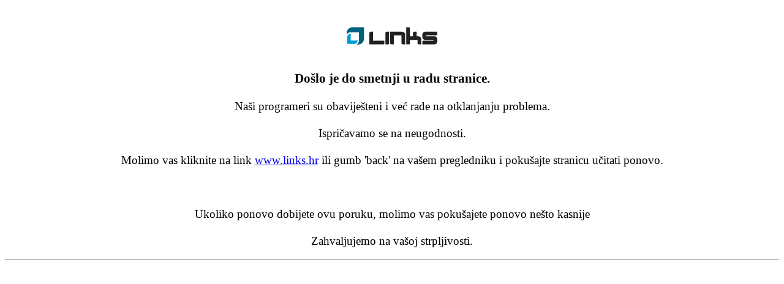

--- FILE ---
content_type: text/html
request_url: https://www.links.hr/errorpage.htm?aspxerrorpath=/elektricna-cetkica-za-zube-bettertoothbrush-943288-crna-050700137
body_size: 595
content:
<!DOCTYPE html>
<html>
<head>
    <title>Error</title>
</head>
<body>

    <!-- Google Tag Manager -->
    <script>
        (function (w, d, s, l, i) {
            w[l] = w[l] || []; w[l].push({
                'gtm.start':
                    new Date().getTime(), event: 'gtm.js'
            }); var f = d.getElementsByTagName(s)[0],
                j = d.createElement(s), dl = l != 'dataLayer' ? '&l=' + l : ''; j.async = true; j.src =
                    'https://www.googletagmanager.com/gtm.js?id=' + i + dl; f.parentNode.insertBefore(j, f);
        })(window, document, 'script', 'dataLayer', 'GTM-KJ9378Z');
    </script>
    <!-- End Google Tag Manager -->

    <div align="center">


        <br /><br />
        <a href="/"><img src="/images/links-logo.svg" style="border:none;" alt="Links" /></a>


        <br />
        <br />
        <p style="font-size: 16pt; font-weight: bold;">
            Do�lo je do smetnji u radu stranice.
        </p>
        <p style="font-size: 14pt;">
            Na�i programeri su obavije�teni i ve� rade na otklanjanju problema.<br />
            <br />
            Ispri�avamo se na neugodnosti.<br />
            <br />
            Molimo vas kliknite na link <a href="/">www.links.hr</a> ili gumb 'back' na va�em pregledniku i poku�ajte stranicu u�itati ponovo.
            <br />
            <br />
            <br />
            <br />
            Ukoliko ponovo dobijete ovu poruku, molimo vas poku�ajete ponovo ne�to kasnije
            <br />
            <br />
            Zahvaljujemo na va�oj strpljivosti.
        </p>

    </div>

    <hr>



</body>
</html>


--- FILE ---
content_type: image/svg+xml
request_url: https://www.links.hr/images/links-logo.svg
body_size: 2790
content:
<svg width="148" height="29" viewBox="0 0 148 29" fill="none" xmlns="http://www.w3.org/2000/svg">
<g id="links-logo 1">
<g id="Group 1">
<path id="Vector" d="M15.9839 28.6978H18.8102C21.4261 28.6978 23.6468 27.7825 25.4779 25.9557C27.3082 24.1304 28.2196 21.9104 28.2196 19.2986V0.500977H9.4055C6.79502 0.500977 4.57272 1.41323 2.74547 3.23774C0.914393 5.06682 0 7.28687 0 9.89865V12.7604C0.330981 12.0333 0.799997 11.3665 1.40781 10.7591C2.7386 9.42995 4.35766 8.76462 6.25813 8.76462H19.9588V22.4545C19.9588 24.3568 19.2945 25.974 17.963 27.3031C17.3612 27.9037 16.7008 28.3686 15.9839 28.6978Z" fill="#00627D"/>
<path id="Vector_2" d="M7.90372 11.1101H6.5653C5.02327 11.1101 3.71231 11.6489 2.63166 12.7281C1.55026 13.8072 1.00879 15.1188 1.00879 16.6629V27.7677L6.5653 27.7692H12.1233C13.6692 27.7692 14.9809 27.2297 16.0608 26.1482C17.1399 25.0691 17.6799 23.7582 17.6799 22.2164V20.8614C17.6189 20.9308 17.554 20.9993 17.4862 21.0679C16.7006 21.8552 15.7443 22.2485 14.6187 22.2485H10.5722L6.52565 22.2462V14.1601C6.52565 13.0337 6.91916 12.0795 7.70696 11.2945C7.77178 11.2298 7.83737 11.1688 7.90372 11.1101Z" fill="#009BD0"/>
</g>
<path id="Union" fill-rule="evenodd" clip-rule="evenodd" d="M121.687 26.553L121.687 28.5566H117.675C117.119 28.5566 116.646 28.3638 116.254 27.9728C115.865 27.5826 115.669 27.1093 115.669 26.553V21.209H103.303V26.4974C103.303 27.7602 102.804 28.5566 101.298 28.5566H99.2928L97.2871 28.5597V2.50437L97.2893 0.5H101.298C101.855 0.5 102.329 0.695102 102.719 1.08378C103.109 1.47399 103.303 1.94726 103.303 2.50437V15.1967H108.316V9.85195C108.316 9.29636 108.511 8.82233 108.902 8.43288C109.292 8.04344 109.766 7.8491 110.323 7.8491H114.338L114.333 9.85195V15.1967H116.84C118.177 15.1967 119.319 15.67 120.266 16.6165C121.213 17.5623 121.687 18.7039 121.687 20.0399V26.553ZM147.876 23.7141C147.876 25.0493 147.403 26.191 146.455 27.1375C145.508 28.0848 144.366 28.5574 143.03 28.5574H125.482L123.476 28.5581V24.5486C123.476 23.9923 123.671 23.519 124.061 23.1296C124.452 22.7394 124.925 22.545 125.482 22.545H141.86V21.209H128.322C126.986 21.209 125.844 20.735 124.897 19.7892C123.95 18.8426 123.476 17.701 123.476 16.3658V12.6908C123.476 11.3556 123.95 10.214 124.897 9.26817C125.844 8.32085 126.986 7.8491 128.322 7.8491H147.872L147.876 9.85195V11.8563C147.876 12.4127 147.681 12.8859 147.291 13.2761C146.901 13.6656 146.428 13.8607 145.871 13.8607H129.493V15.1967H143.03C144.366 15.1967 145.508 15.67 146.455 16.6157C147.403 17.5631 147.876 18.7039 147.876 20.0399V23.7141ZM93.4929 28.5566L95.4971 28.5597V12.6916C95.4971 11.3548 95.0235 10.214 94.0771 9.2674C93.1306 8.32238 91.9882 7.84834 90.6506 7.84834L71.0823 7.84453L71.0983 26.5538C71.0983 27.1101 71.2935 27.5834 71.6832 27.9728C72.0737 28.3623 72.5473 28.5566 73.104 28.5566H75.1097L77.1147 28.5536V13.8607H89.4815V26.5538C89.4815 27.1101 89.6767 27.5834 90.0656 27.9728C90.4561 28.3623 90.9289 28.5566 91.4857 28.5566H93.4929ZM69.3092 26.553C69.3092 27.1093 69.114 27.5826 68.7243 27.9728C68.3338 28.3638 67.8602 28.5566 67.3035 28.5566H63.2928V9.85195C63.2928 9.29636 63.4888 8.82233 63.8785 8.43289C64.2682 8.04344 64.7411 7.8491 65.2986 7.8491H69.3123L69.3092 9.85195V26.553ZM60.9186 27.9728C61.3083 27.5826 61.5028 27.1093 61.5028 26.553V22.5443H43.1196V9.85195L43.1204 7.8491H39.109C38.5515 7.8491 38.0786 8.04344 37.6889 8.43289C37.2985 8.82233 37.104 9.29636 37.104 9.85195V28.5566H59.4978C60.0546 28.5566 60.5274 28.3638 60.9186 27.9728Z" fill="#23211F"/>
</g>
</svg>


--- FILE ---
content_type: application/javascript; charset=utf-8
request_url: https://s-eu-1.pushpushgo.com/js/61012cd804b7f5abc12634fc.js
body_size: 12909
content:
window.__cdnJSPath = function() { return "https://s-eu-1.pushpushgo.com/scripts/68ff2d90a2242cd6d5aa162d/"};var ppg;(()=>{"use strict";var e,t,s={536:(e,t,s)=>{function n(){return"serviceWorker"in navigator&&"PushManager"in window&&"Notification"in window&&"fetch"in window&&ServiceWorkerRegistration.prototype.hasOwnProperty("showNotification")&&PushSubscription.prototype.hasOwnProperty("getKey")}var i;function o(){return n()?i.VAPID:i.NO_SUPPORT}s.d(t,{Dm:()=>i,Hj:()=>n,uo:()=>o}),function(e){e.VAPID="VAPID",e.NO_SUPPORT="NO_SUPPORT"}(i||(i={}))}},n={};function i(e){var t=n[e];if(void 0!==t)return t.exports;var o=n[e]={id:e,exports:{}};return s[e].call(o.exports,o,o.exports,i),o.exports}i.m=s,i.amdO={},i.n=e=>{var t=e&&e.__esModule?()=>e.default:()=>e;return i.d(t,{a:t}),t},i.d=(e,t)=>{for(var s in t)i.o(t,s)&&!i.o(e,s)&&Object.defineProperty(e,s,{enumerable:!0,get:t[s]})},i.f={},i.e=e=>Promise.all(Object.keys(i.f).reduce(((t,s)=>(i.f[s](e,t),t)),[])),i.u=e=>({115:"ppg-system-onsite",165:"ppg-system-ua-parser",166:"ppg-system-toggle",202:"ppg-system-form-views",327:"ppg-system-form",382:"ppg-system-onsite-views",413:"ppg-system-fab-views",506:"ppg-system-fab",582:"ppg-system-conde",589:"ppg-system-geolocation",594:"ppg-system-broadcast",636:"ppg-system-popup-views",637:"ppg-system-popup",728:"ppg-system",736:"ppg-system-debugger",756:"ppg-system-statistics",785:"ppg-system-push",817:"ppg-system-beacon",825:"ppg-system-topics",855:"ppg-system-maquette",913:"ppg-system-debugger-views"}[e]+".js"),i.g=function(){if("object"==typeof globalThis)return globalThis;try{return this||new Function("return this")()}catch(e){if("object"==typeof window)return window}}(),i.o=(e,t)=>Object.prototype.hasOwnProperty.call(e,t),e={},t="ppg:",i.l=(s,n,o,a)=>{if(e[s])e[s].push(n);else{var r,c;if(void 0!==o)for(var p=document.getElementsByTagName("script"),l=0;l<p.length;l++){var u=p[l];if(u.getAttribute("src")==s||u.getAttribute("data-webpack")==t+o){r=u;break}}r||(c=!0,(r=document.createElement("script")).charset="utf-8",r.timeout=120,i.nc&&r.setAttribute("nonce",i.nc),r.setAttribute("data-webpack",t+o),r.src=s),e[s]=[n];var d=(t,n)=>{r.onerror=r.onload=null,clearTimeout(g);var i=e[s];if(delete e[s],r.parentNode&&r.parentNode.removeChild(r),i&&i.forEach((e=>e(n))),t)return t(n)},g=setTimeout(d.bind(null,void 0,{type:"timeout",target:r}),12e4);r.onerror=d.bind(null,r.onerror),r.onload=d.bind(null,r.onload),c&&document.head.appendChild(r)}},i.r=e=>{"undefined"!=typeof Symbol&&Symbol.toStringTag&&Object.defineProperty(e,Symbol.toStringTag,{value:"Module"}),Object.defineProperty(e,"__esModule",{value:!0})},(()=>{var e;i.g.importScripts&&(e=i.g.location+"");var t=i.g.document;if(!e&&t&&(t.currentScript&&"SCRIPT"===t.currentScript.tagName.toUpperCase()&&(e=t.currentScript.src),!e)){var s=t.getElementsByTagName("script");if(s.length)for(var n=s.length-1;n>-1&&(!e||!/^http(s?):/.test(e));)e=s[n--].src}if(!e)throw new Error("Automatic publicPath is not supported in this browser");e=e.replace(/^blob:/,"").replace(/#.*$/,"").replace(/\?.*$/,"").replace(/\/[^\/]+$/,"/"),i.p=e})(),void 0!==i&&Object.defineProperty(i,"p",{get:function(){try{if("function"!=typeof __cdnJSPath)throw new Error("WebpackRequireFrom: '__cdnJSPath' is not a function or not available at runtime. See https://github.com/agoldis/webpack-require-from#troubleshooting");return __cdnJSPath()}catch(e){return console.error(e),"auto"}},set:function(e){console.warn("WebpackRequireFrom: something is trying to override webpack public path. Ignoring the new value"+e+".")}}),(()=>{var e={268:0};i.f.j=(t,s)=>{var n=i.o(e,t)?e[t]:void 0;if(0!==n)if(n)s.push(n[2]);else{var o=new Promise(((s,i)=>n=e[t]=[s,i]));s.push(n[2]=o);var a=i.p+i.u(t),r=new Error;i.l(a,(s=>{if(i.o(e,t)&&(0!==(n=e[t])&&(e[t]=void 0),n)){var o=s&&("load"===s.type?"missing":s.type),a=s&&s.target&&s.target.src;r.message="Loading chunk "+t+" failed.\n("+o+": "+a+")",r.name="ChunkLoadError",r.type=o,r.request=a,n[1](r)}}),"chunk-"+t,t)}};var t=(t,s)=>{var n,o,[a,r,c]=s,p=0;if(a.some((t=>0!==e[t]))){for(n in r)i.o(r,n)&&(i.m[n]=r[n]);if(c)c(i)}for(t&&t(s);p<a.length;p++)o=a[p],i.o(e,o)&&e[o]&&e[o][0](),e[o]=0},s=self.webpackChunkppg=self.webpackChunkppg||[];s.forEach(t.bind(null,0)),s.push=t.bind(null,s.push.bind(s))})(),i.nc=void 0;var o={};function a(e,t){return{async register(s){t.logger.debug("[statistics] register event",s),await e.update((e=>(e.add({event:s.event,dimension:s.dimension||null,ts:s.ts||Date.now()}),e)))}}}i.r(o),i.d(o,{run:()=>l});var r=i(536);function c(e,t,s){const[n,i]=e;return{rebindAction:n,triggerRebindAction:i,async controller(e,n,i,o){const[a,r]=o,c=new Set(n.getValue());return s.watch((async()=>{c.clear();const e=n.getValue()||new Set;for(const t of e)c.add(t);r()}),[i]),{atoms:[a],options:t,isActive:e=>c.has(e),async toggle(e){return!this.isActive(e)?c.add(e):c.delete(e),r()},async save(){for(const s of t.topics)await n.update((e=>(e.delete(s.value),e))),await e.deleteLabel(s.value,"topics");for(const t of c)await n.update((e=>(e.add(t),e))),await e.addLabel(t,"topics")}}}}}async function p(e){const[t,s]=await e.signal(),[n,i]=await e.signal();return{customQueueIds:await e.temporary("onsite_custom_queue_ids",[]),show:t,showTrigger:s,hide:n,hideTrigger:i}}async function l(e){try{if(!function(){const e="indexedDB"in window,t=e&&"databases"in window.indexedDB,s="function"==typeof structuredClone,n="undefined"!=typeof URLSearchParams;return e&&s&&t&&n&&Promise&&Proxy&&"assign"in Object&&"NaN"in Number}())return void console.warn("[ppg] not supported");if(window.isPpgLoaded)return void console.warn("[ppg] already loaded");window.ppg.events.project=e.projectId,window.ppg.events.version=e.version,window.isPpgLoaded=!0;const s=await indexedDB.databases().then((e=>e.map((e=>e.name)))).catch((e=>console.warn("[ppg] failed to fetch dbObjects",e))),n=await i.e(728).then((async e=>i(339)).bind(null,i)).catch(i.oe).catch((e=>console.warn("[ppg] require.ensure problems",e)));return n?n.initialize((async e=>{var t,n;e.expose.fn("ppg.debug",(()=>e.logger.enable()));const o={clock:await e.temporary("system_clock",Date.now()),subscriberId:await e.persistent("subscriberId",""),workerMsg:await e.persistent("worker_messages",[]),inbox:await e.persistent("inbox_messages",new Map),webPushPermission:await e.temporary("web_push_permission",null===(t=window.Notification)||void 0===t?void 0:t.permission),subscription:await e.persistent("web_push_subscription",null),topics:await e.persistent("topics",new Set),beacons:await e.session("beacons",new Set),labelsToAdd:await e.temporary("labels_to_add",new Set),labelsToDelete:await e.temporary("labels_to_delete",new Set),stats:await e.session("stats_events",new Set),testMode:await e.session("test_mode",-1!==location.href.indexOf("ppg_test_mode=on")),geoLocation:await e.session("geo_location"),fields:await e.persistent("fields",{}),unsubscribedByUser:await e.persistent("unsubscribed_by_user",!1)};setInterval((()=>o.clock.set(Date.now())),1e3);const l={system:e,global:o,services:{beacon:(v=o,_=e.options,{send:async e=>navigator.sendBeacon(`${_.apiURL}/beacon`,JSON.stringify(e)),async append(e){await v.beacons.update((t=>(t.add(e),t)))}}),fields:(y=o.fields,{async setField(e,t){await y.update((async s=>(s[e]=t,s)),{})},async getField(e){var t;const s=await y.get();return s&&null!==(t=s[e])&&void 0!==t?t:null},async getFields(){const e=await y.get();return null!=e?e:{}}}),inbox:(b=o.workerMsg,w=o.inbox,h=e.options.inbox.removeAfter,f=e.options.inbox.campaignsLimit,m=e.options.inbox.campaignsLimitValue,{markAllAsRead:async()=>w.update((e=>{for(const[t,s]of e.entries())s.read=!0,e.set(t,s);return e}),new Map),markAsRead:async e=>w.update((t=>{const s=t.get(e);return s&&(s.read=!0),t}),new Map),async removeOldOnes(){await w.update((e=>{for(const[t,s]of e.entries())Date.now()-s.ts>36e5*h&&e.delete(t);return e}),new Map)},async removeExpired(){await w.update((e=>{for(const[t,s]of e.entries()){const n=Date.now(),i=s.from?new Date(s.from).getTime():null,o=s.to?new Date(s.to).getTime():null;null===i&&null===o||(null!==i&&isNaN(i)||null!==o&&isNaN(o)||(null!==i&&n<i||null!==o&&n>o)&&e.delete(t))}return e}),new Map)},async removeNotExisting(e){await w.update((t=>{for(const[s,n]of t.entries())"push"!==n.kind&&(e.find((e=>e===n.id))||t.delete(s));return t}),new Map)},async migrateFromWorker(){const e=await b.refresh();if(e&&e.length){for(const t of e)await this.append(t);await b.set([])}},async append(e){await w.update((t=>{if(t.set(e.id,e),f&&m>0)for(;t.size>m;){const e=t.keys().next().value;t.delete(e)}return t}),new Map)}}),labels:u(o.labelsToAdd,o.labelsToDelete),topics:c(await e.signal(),e.options.topics,e),stats:a(o.stats,e),push:(d=await e.signal(),g=await e.signal(),{register:d[0],registerTrigger:d[1],unsubscribe:g[0],unsubscribeTrigger:g[1]}),onsite:await p(e)}};var d,g,b,w,h,f,m,y,v,_;e.expose.fn("ppg.on",((t,s)=>{e.expose.observable.push([t,s])})),e.expose.fn("ppg.getSubscriberId",(()=>o.subscriberId.getValue()||null)),e.expose.fn("ppg.trigger",(t=>{if("syncId"===t)return o.subscriberId.notify().catch((t=>e.logger.debug(t)))})),e.expose.fn("ppg.syncId",(()=>o.subscriberId.notify().catch((t=>e.logger.debug(t))))),e.watch((async()=>{const t=await o.subscriberId.get();t&&e.expose.observable.notify("syncId",t)}),[o.subscriberId]),e.watch((async()=>{const t=await o.subscription.get();t&&e.expose.observable.notify("syncSubscription",t)}),[o.subscription]),e.watch((async()=>{const t=await o.webPushPermission.get();t&&e.expose.observable.notify("syncPermission",t)}),[o.webPushPermission]),(e.options.statistics.enabled||e.options.statistics.ga.enabled||e.options.statistics.dl.enabled)&&await i.e(756).then((async e=>i(452).run(l)).bind(null,i)).catch(i.oe).catch((e=>console.warn("[ppg] require.ensure problems",e))),o.testMode.getValue()&&await i.e(736).then((async e=>i(760).run(l)).bind(null,i)).catch(i.oe).catch((e=>console.warn("[ppg] require.ensure problems",e))),e.options.fab.enabled&&await i.e(506).then((async e=>i(709).run(l)).bind(null,i)).catch(i.oe).catch((e=>console.warn("[ppg] require.ensure problems",e))),e.options.topics.enabled&&await i.e(825).then((async e=>i(75).run(l)).bind(null,i)).catch(i.oe).catch((e=>console.warn("[ppg] require.ensure problems",e))),e.options.onsite.enabled&&await i.e(115).then((async e=>i(895).run(l)).bind(null,i)).catch(i.oe).catch((e=>console.warn("[ppg] require.ensure problems",e))),(null===(n=e.options.popup)||void 0===n?void 0:n.enabled)&&await i.e(637).then((async e=>i(129).run(l)).bind(null,i)).catch(i.oe).catch((e=>console.warn("[ppg] require.ensure problems",e))),e.options.webPush.enabled&&(0,r.Hj)()&&(e.options.webPush.toggle&&await i.e(166).then((e=>i(563).run(l)).bind(null,i)).catch(i.oe).catch((e=>console.warn("[ppg] require.ensure problems",e))),e.options.webPush.form&&await i.e(327).then((e=>i(543).run(l)).bind(null,i)).catch(i.oe).catch((e=>console.warn("[ppg] require.ensure problems",e))),(e.options.geoLocation||e.options.reverseGeolocation&&e.options.reverseGeolocationEndpoint)&&await i.e(589).then((e=>i(327).run(l)).bind(null,i)).catch(i.oe).catch((e=>console.warn("[ppg] require.ensure problems",e))),e.options.beacon.enabled&&await i.e(817).then((e=>i(728).run(l)).bind(null,i)).catch(i.oe).catch((e=>console.warn("[ppg] require.ensure problems",e))),await i.e(785).then((e=>i(40).run(l)).bind(null,i)).catch(i.oe).catch((e=>console.warn("[ppg] require.ensure problems",e)))),e.options.sdk.enabled&&(e.options.webPush.enabled||await i.e(785).then((e=>i(40).run(l)).bind(null,i)).catch(i.oe),e.expose.const("ppg.client",function(e){e.system.logger.debug("[sdk] client initialized");class t{constructor(e,t,s){this._subscriberId=e,this._projectId=t,this._sendBeacon=s,this._tags=[],this._tagsToDelete=[],this._fields={}}serialize(){return Object.assign(Object.assign({},this._fields),{subscriberId:this._subscriberId,projectId:this._projectId,tags:this._tags,tagsToDelete:this._tagsToDelete})}async send(){await this._sendBeacon(this.serialize())}appendLabel(e,t,s,n){const i={tag:e,label:null!=t?t:"default",ttl:null!=n?n:0,strategy:null!=s?s:"append"};this._tagsToDelete=this._tagsToDelete.filter((e=>e.tag!==i.tag&&e.label!==i.label));const o=this._tags.findIndex((e=>i.tag&&e.label!==i.label));return o>=0&&this._tags.splice(o,1),this._tags.push(i),this}removeLabel(e,t){const s={tag:e,label:null!=t?t:"default"};this._tags=this._tags.filter((e=>e.tag!==s.tag&&e.label!==s.label));const n=this._tagsToDelete.findIndex((e=>s.tag&&e.label!==s.label));return n>=0&&this._tagsToDelete.splice(n,1),this._tagsToDelete.push(s),this}setCustomId(e){return this._fields.customId=e,this}setField(e,t){return this._fields[e]=t,this}}class s{constructor(e,t,s){this._subscriberId=e,this._unsubscribe=t,this._sendBeacon=s}get id(){return this._subscriberId}beacon(){return new t(this._subscriberId,e.system.options.projectId,(e=>this._sendBeacon(e)))}async send(s){return s(new t(this._subscriberId,e.system.options.projectId,(e=>this._sendBeacon(e)))).send()}unsubscribe(){return this._unsubscribe()}}return{onsite:e.system.options.onsite.enabled?{async show(t){e.system.options.onsite.campaigns.find((e=>e.id===t))?(e.system.logger.debug("[onsite] client: show campaign with id: ",t),await e.services.onsite.customQueueIds.update((e=>(e.push(t),e))),await e.services.onsite.showTrigger()):e.system.logger.debug(`[onsite] client: cannot show campaign with id: ${t} - not found`)},async hide(){e.system.logger.debug("[onsite] client: trigger hide campaign that is currently shown"),await e.services.onsite.hideTrigger()}}:void 0,async register(){const t=await e.global.subscriberId.get();if(t)return new s(t,(()=>e.services.push.unsubscribeTrigger()),(t=>e.services.beacon.send(t)));const n=new Promise(((t,n)=>{let i;i=e.system.watch((async()=>{const n=await e.global.subscriberId.get();if("denied"===await e.global.webPushPermission.get())return i&&i(),console.warn("[ppg/client] response for notification permission: denied"),e.system.logger.debug("[client] response for notification permission: denied"),t(null);"string"==typeof n&&n&&"function"==typeof i&&(i(),t(new s(n,(()=>e.services.push.unsubscribeTrigger()),(t=>e.services.beacon.send(t)))))}),[e.global.subscriberId,e.global.webPushPermission])}));return await e.services.push.registerTrigger(),n}}}(l))),Array.isArray(s)&&s.some((e=>"pushpushgo-idb"===e))&&!s.some((e=>"keyval-store"===e))&&(e.logger.debug('[ppg] trigger register due to "granted" webpush and db is not initialized'),l.services.push.registerTrigger());new URLSearchParams(window.location.search).has("ppg_lid")&&await i.e(594).then((e=>i(718).run(l)).bind(null,i)).catch(i.oe).catch((e=>console.warn("[ppg] require.ensure problems",e)))}),{apiURL:(t=e).apiURL,projectId:t.projectId,version:t.version,topics:t.topics,inbox:t.inbox,fab:t.fab,sdk:t.sdkOptions,beacon:t.beacon,geoLocation:t.geoLocation,reverseGeolocation:t.reverseGeolocation,reverseGeolocationEndpoint:t.reverseGeolocationEndpoint,activatorOptions:t.activatorOptions,subscriberPreferences:t.subscriberPreferencesOptions,servers:t.servers||[],onsite:Object.assign({},t.onSiteOptions),popup:Object.assign({},t.popupOptions),safari:{endpoint:t.activatorOptions.endpoint,projectId:t.activatorOptions.projectId,websitePushId:t.activatorOptions.websitePushId},webPush:Object.assign(Object.assign({},t.webpush),{form:t.subscriptionForm}),statistics:Object.assign(Object.assign({},t.statisticOptions),{ga:t.googleAnalytics,dl:t.dataLayer}),broadcast:Object.assign({},t.broadcastOptions)}):void console.warn("[ppg] cannot initialize system module")}catch(e){console.warn("[ppg] error",e)}var t}function u(e,t){const s=(e,t)=>`${t}:${e}`,n=(e,t,n=e=>s(e.tag,e.label))=>{for(const s of t)if(n(s)===e)return s;return null};return{async getLabels(){const t=await e.get();return t||new Set},async addLabel(i,o="default",a=0,r="append"){const c=s(i,o);await t.update((e=>{const t=n(c,e);return t&&e.delete(t),e})),await e.update((e=>(e.add({tag:i,label:o,ttl:a,strategy:r}),e)))},async deleteLabel(i,o="default"){const a=s(i,o);await e.update((e=>{const t=n(a,e);return t&&e.delete(t),e})),await t.update((e=>n(a,e)?e:e.add({tag:i,label:o})))}}}(ppg=void 0===ppg?{}:ppg).events=o})();;ppg.events.run({"apiURL":"https://api.pushpushgo.com","servers":["static-onsite-3g-a.pushpushgo.com","static-onsite-3g-b.pushpushgo.com","static-onsite-5g-a.pushpushgo.com","static-onsite-5g-b.pushpushgo.com"],"sentry":false,"colorTracking":{"enabled":false,"selector":"img"},"geoLocation":true,"reverseGeolocation":false,"reverseGeolocationEndpoint":"https://api.pushpushgo.com/geo/ip","googleAnalytics":{"enabled":true,"tracker":""},"dataLayer":{"config":{"source":"webpush","provider":"pushpushgo","event":"$event$","template":"$template$"},"enabled":true},"fab":{"enabled":true,"settings":{"badgeColor":"","fabIcon":"","showCountBadge":false,"primaryColor":"#0093c1","openAfterSubscription":false,"openWidgetElement":"BUTTON","position":"LEFT","popupPlacement":"BOTTOM_CENTER","showUnsubscribeButton":true},"content":{"disableButtonText":"Onemogući obavijesti","disabledText":"Budi prvi!  Saznaj novosti, akcije i super ponude na Links.hr","nativeDisabledText":"You have disabled notifications in browser - <a href=\"https://pushpushgo.com/en/toggle-push-notifications\" rel=\"noopener\">enable notifications</a>","enableButtonText":"DA","enabledText":"Obavijesti su omogućene &#x1F60A","title":"LINKS.HR","inboxButtonText":"Inbox","preferencesButtonText":"Preferences","topicsButtonText":"Save preferences","topicsText":"Select topics"},"advanced":{"customCss":".ppg__fab-circle {   left: 50px; }"}},"webpush":{"delay":0,"enabled":true,"strategy":"native","resubscribeTime":0,"popupRules":[],"doubleOptInDescription":"Click allow to confirm your subscription.","doubleOptInUrl":"https://www-www-links-hr.pushpushgo.com/61012cd804b7f5abc12634fc/","toggle":"#ppg-switch"},"beacon":{"enabled":true,"strategy":"default","selectors":[{"_id":"6135ebcf2849df5e830cdeaf","tagLabel":null,"group":"","bindAll":false,"project":"61012cd804b7f5abc12634fc","event":"view","selector":"div.articleNum > span > span > span","attribute":"","name":"number_of_products_in_cart","prettyName":"Number of products in cart","settingsType":"getNumber","type":"number","reducer":"last","createdAt":"2021-09-06T10:22:07.808Z","updatedAt":"2021-09-06T10:22:07.808Z","deletedAt":null,"labelKey":"default","labelStrategy":"append"},{"_id":"61373d49577d877d1a16f732","tagLabel":null,"group":"","bindAll":false,"project":"61012cd804b7f5abc12634fc","event":"view","selector":"div.col-4 > span.value","attribute":"","name":"xml_product_id","prettyName":"XML product id","settingsType":"getText","type":"string","reducer":"last","createdAt":"2021-09-07T10:22:01.716Z","updatedAt":"2021-09-07T10:22:01.716Z","deletedAt":null,"labelKey":"default","labelStrategy":"append"},{"_id":"6135d52c932f58b71c58e8d5","tagLabel":null,"group":"","bindAll":false,"project":"61012cd804b7f5abc12634fc","event":"view","selector":"meta[property='og:url']","attribute":"content","name":"last_link","prettyName":"Last link","settingsType":"custom","type":"string","reducer":"last","createdAt":"2021-09-06T08:45:32.836Z","updatedAt":"2021-09-06T08:45:32.836Z","deletedAt":null,"labelKey":"default","labelStrategy":"append"},{"_id":"61671c520093036f0cb8d85e","tagLabel":null,"group":"","bindAll":false,"project":"61012cd804b7f5abc12634fc","event":"view","selector":"#topcartlink .cart-qty","attribute":"","name":"num_of_product_in_cart","prettyName":"Num_of_product_in_cart","settingsType":"getText","type":"string","reducer":"last","createdAt":"2021-10-13T17:50:10.095Z","updatedAt":"2021-10-13T17:50:10.095Z","deletedAt":null,"labelKey":"default","labelStrategy":"append"},{"_id":"62fcd18ef52006d320dcffb9","deletedAt":null,"event":"view","selector":"div.totals-value","attribute":"","name":"vrijednost_kosarice","prettyName":"Vrijednost Kosarice","settingsType":"getText","tagLabel":null,"group":"","type":"string","reducer":"last","bindAll":false,"project":"61012cd804b7f5abc12634fc","createdAt":"2022-08-17T11:31:26.499Z","updatedAt":"2022-08-17T11:31:26.499Z","labelStrategy":"append"},{"_id":"645e333c25ed416b6f4a1a18","deletedAt":null,"event":"view","selector":"window.dataLayer[2][\"event\"]","attribute":"","name":"product_view","prettyName":"Product_view","settingsType":"getJS","tagLabel":null,"group":"","type":"string","reducer":"last","bindAll":false,"project":"61012cd804b7f5abc12634fc","createdAt":"2023-05-12T12:38:20.276Z","updatedAt":"2024-06-21T08:29:33.568Z","labelStrategy":"append"},{"_id":"64ae8b8552a4fd29384a401d","deletedAt":null,"event":"view","selector":"#ppg-custom-id","attribute":"data-id","name":"customId","prettyName":"Custom Id","settingsType":"custom_id_from_selector","tagLabel":null,"group":"","type":"string","reducer":"last","bindAll":false,"project":"61012cd804b7f5abc12634fc","createdAt":"2023-07-12T11:16:21.097Z","updatedAt":"2023-07-12T11:16:21.097Z"},{"_id":"66753fe8f66fa2fa560dd045","event":"view","selector":"window.dataLayer[1][\"ecommerce\"][\"detail\"][\"products\"][\"0\"][\"brand\"]","attribute":"","name":"brand_from_dl","prettyName":"brand from dl","settingsType":"getJS","group":"","type":"string","reducer":"last","bindAll":false,"project":"61012cd804b7f5abc12634fc","createdAt":"2024-06-21T08:55:04.795Z","updatedAt":"2024-06-21T08:55:04.795Z","deletedAt":null},{"_id":"66753ffe41b16293683916db","event":"view","selector":"window.dataLayer[1][\"ecommerce\"][\"detail\"][\"products\"][\"0\"][\"category\"]","attribute":"","name":"category_from_dl","prettyName":"category from dl","settingsType":"getJS","group":"","type":"string","reducer":"last","bindAll":false,"project":"61012cd804b7f5abc12634fc","createdAt":"2024-06-21T08:55:26.397Z","updatedAt":"2024-06-21T08:55:26.397Z","deletedAt":null},{"_id":"677f999eb9ea14d30c97f526","event":"view","selector":"#ppg-custom-id","attribute":"data-id","name":"customId","prettyName":"Custom Id","settingsType":"","type":"string","reducer":"last","bindAll":false,"createdAt":"2025-01-09T09:40:46.316Z","updatedAt":"2025-01-09T09:40:46.316Z","deletedAt":null},{"_id":"677f999eb9ea14d30c97f527","event":"view","selector":"#ppg-tags","attribute":"data-tags","name":"tags","prettyName":"Tags to add","settingsType":"","type":"string","reducer":"uniq","bindAll":false,"createdAt":"2025-01-09T09:40:46.316Z","updatedAt":"2025-01-09T09:40:46.316Z","deletedAt":null},{"_id":"677f999eb9ea14d30c97f528","event":"view","selector":"","attribute":"","name":"tagsToDelete","prettyName":"Tags to delete","settingsType":"","type":"string","reducer":"uniq","bindAll":false,"createdAt":"2025-01-09T09:40:46.316Z","updatedAt":"2025-01-09T09:40:46.316Z","deletedAt":null},{"_id":"677f999eb9ea14d30c97f529","event":"view","selector":"","attribute":"","name":"geoLocation","prettyName":"Geo Location","settingsType":"","type":"string","reducer":"last","bindAll":false,"createdAt":"2025-01-09T09:40:46.316Z","updatedAt":"2025-01-09T09:40:46.316Z","deletedAt":null},{"_id":"677f999eb9ea14d30c97f52a","event":"view","selector":"","attribute":"","name":"tz","prettyName":"Timezone","settingsType":"","type":"string","reducer":"last","bindAll":false,"createdAt":"2025-01-09T09:40:46.316Z","updatedAt":"2025-01-09T09:40:46.316Z","deletedAt":null},{"_id":"677f999eb9ea14d30c97f52c","event":"view","selector":"","attribute":"","name":"url","prettyName":"Visited URLs","settingsType":"","type":"string","reducer":"uniq","bindAll":false,"createdAt":"2025-01-09T09:40:46.317Z","updatedAt":"2025-01-09T09:40:46.317Z","deletedAt":null},{"_id":"677f999eb9ea14d30c97f52d","event":"view","selector":"","attribute":"","name":"referrer","prettyName":"Referrer URL","settingsType":"","type":"string","reducer":"first","bindAll":false,"createdAt":"2025-01-09T09:40:46.318Z","updatedAt":"2025-01-09T09:40:46.318Z","deletedAt":null},{"_id":"677f999eb9ea14d30c97f52e","event":"view","selector":"","attribute":"","name":"origin","prettyName":"Origin URL","settingsType":"","type":"string","reducer":"first","bindAll":false,"createdAt":"2025-01-09T09:40:46.318Z","updatedAt":"2025-01-09T09:40:46.318Z","deletedAt":null},{"_id":"677f999eb9ea14d30c97f52f","event":"view","selector":"","attribute":"","name":"pageVisitTime","prettyName":"Page visit time (s)","settingsType":"","type":"number","reducer":"sum","bindAll":false,"createdAt":"2025-01-09T09:40:46.318Z","updatedAt":"2025-01-09T09:40:46.318Z","deletedAt":null},{"_id":"677f999eb9ea14d30c97f530","event":"view","selector":"","attribute":"","name":"lastVisitDate","prettyName":"Last visit date","settingsType":"","type":"date","reducer":"last","bindAll":false,"createdAt":"2025-01-09T09:40:46.318Z","updatedAt":"2025-01-09T09:40:46.318Z","deletedAt":null}]},"activatorOptions":{"projectId":"61012cd804b7f5abc12634fc","endpoint":"https://api.pushpushgo.com","publicKey":"BPiKnHteJ5_UUHNRUhppthy_6lZmxi8n7wR__7yL-OF-MtLrXPmn7jbV5al5-EGstJOvAjN1u1_EUZsL0f2cEr8","strategy":"native","swPath":"/sw.js","swScope":"/"},"subscriptionForm":{"styles":".HXhBb8 {width: 18px;height: 18px;display: inline-block;font-size: 18px;margin-right: 10px;margin-left: auto;}.aac8wf {text-align: left;vertical-align: top;font-size: 13px;margin-top: 5px;}.LisRvc {font-size: 13px;text-align: left;line-height: 1.5;margin: 5px 0;}.wCsCNb {background: #f9f9f9;border: 1px solid #A8A8A8;border-bottom-color: #A8A8A8;border-bottom: 1px solid #A8A8A8;height: 30px;line-height: 30px;padding: 0 20px;display: inline-block;text-decoration: none;border-radius: 2px;background-image: none;color: #2d2d2d;cursor: pointer;margin-left: 5px;margin-bottom: 3px;font-weight: 400;font-size: 13px;-webkit-transition: none;-o-transition: none;transition: none;overflow: visible;font-stretch: normal;font-style: normal;letter-spacing: normal;position: relative;vertical-align: baseline;-webkit-box-shadow: inset 0px -7px 18px -7px rgba(0, 0, 0, 0.19);box-shadow: inset 0px -7px 18px -7px rgba(0, 0, 0, 0.19);}.wCsCNb:link, .wCsCNb:visited, .wCsCNb:active, .wCsCNb:hover {color: #2d2d2d;text-decoration: none;}.wCsCNb::after, .wCsCNb::before {content: none;}.F631AQ {background: #f9f9f9;border: 1px solid #A8A8A8;border-bottom-color: #A8A8A8;border-bottom: 1px solid #A8A8A8;height: 30px;line-height: 30px;padding: 0 20px;display: inline-block;border-radius: 2px;text-decoration: none;background-image: none;color: #2d2d2d;cursor: pointer;margin-left: 5px;margin-bottom: 3px;font-weight: 400;font-size: 13px;-webkit-transition: none;-o-transition: none;transition: none;overflow: visible;font-stretch: normal;font-style: normal;letter-spacing: normal;position: relative;vertical-align: baseline;-webkit-box-shadow: inset 0px -7px 18px -7px rgba(0, 0, 0, 0.19);box-shadow: inset 0px -7px 18px -7px rgba(0, 0, 0, 0.19);}.F631AQ:link, .F631AQ:visited, .F631AQ:active, .F631AQ:hover {color: #2d2d2d;text-decoration: none;}.F631AQ::after, .F631AQ::before {content: none;}.PdrEdN {text-align: right;margin-bottom: 5px;}.zIpKMw {color: #70787f;text-decoration: none;display: inline;font-size: 10px;font-weight: 400;-webkit-transition: none;-o-transition: none;transition: none;vertical-align: baseline;letter-spacing: normal;position: relative;font-stretch: normal;font-style: normal;line-height: 1.2;border-bottom-color: transparent;border-bottom: none;}.zIpKMw:link, .zIpKMw:visited, .zIpKMw:active {color: #70787f;text-decoration: none;}.zIpKMw::after, .zIpKMw::before {content: none;}@media (max-width: 480px) {.zIpKMw {bottom: 3px;font-size: 9px;}}.gtYxbW {position: absolute;bottom: 3px;font-size: 10px;}@media (max-width: 480px) {.gtYxbW {font-size: 9px;}}.vKP83D {background: #dedede;border-radius: 3px;border: 1px solid #bababa;padding: 15px;-webkit-box-sizing: border-box;box-sizing: border-box;-webkit-box-shadow: 0px 4px 4px -2px rgba(0, 0, 0, 0.3);box-shadow: 0px 4px 4px -2px rgba(0, 0, 0, 0.3);min-width: 350px;max-width: 350px;direction: ltr;margin-right: 10px;position: fixed;z-index: 2000000;top: 10px;line-height: 1.2;font-family: Helvetica;font-size: 13px;color: #2d2d2d;left: 83px;}.vKP83D:before {content: \"\";position: absolute;width: 10px;height: 10px;-webkit-transform: rotate(45deg);-ms-transform: rotate(45deg);transform: rotate(45deg);background: #bababa;top: -6px;left: 10px;}.vKP83D:after {margin-top: 2px;background: #dedede;content: \"\";position: absolute;width: 10px;height: 10px;-webkit-transform: rotate(45deg);-ms-transform: rotate(45deg);transform: rotate(45deg);top: -6px;left: 10px;}@media (max-width: 480px) {.vKP83D {min-width: 0px;width: calc(100% - 10px);left: 0px;-webkit-box-sizing: border-box;box-sizing: border-box;padding: 15px 10px;margin-right: 5px;margin-left: 5px;}}","template":"[{\"type\":\"div\",\"id\":\"form\",\"styles\":{\"background\":\"#dedede\",\"borderRadius\":\"3px\",\"border\":\"1px solid #bababa\",\"padding\":\"15px\",\"boxSizing\":\"border-box\",\"boxShadow\":\"0px 4px 4px -2px rgba(0, 0, 0, 0.3)\",\"minWidth\":\"350px\",\"maxWidth\":\"350px\",\"direction\":\"ltr\",\"marginRight\":\"10px\",\"position\":\"fixed\",\"zIndex\":2000000,\"top\":\"10px\",\"lineHeight\":\"1.2\",\"fontFamily\":\"Helvetica\",\"fontSize\":\"13px\",\"color\":\"#2d2d2d\",\"left\":\"83px\",\"&:before\":{\"content\":\"\\\"\\\"\",\"position\":\"absolute\",\"width\":\"10px\",\"height\":\"10px\",\"transform\":\"rotate(45deg)\",\"background\":\"#bababa\",\"top\":\"-6px\",\"left\":\"10px\"},\"&:after\":{\"marginTop\":\"2px\",\"background\":\"#dedede\",\"content\":\"\\\"\\\"\",\"position\":\"absolute\",\"width\":\"10px\",\"height\":\"10px\",\"transform\":\"rotate(45deg)\",\"top\":\"-6px\",\"left\":\"10px\"},\"@media (max-width: 480px)\":{\"minWidth\":\"0px\",\"width\":\"calc(100% - 10px)\",\"left\":\"0px\",\"boxSizing\":\"border-box\",\"padding\":\"15px 10px\",\"marginRight\":\"5px\",\"marginLeft\":\"5px\"}},\"child\":[{\"type\":\"div\",\"id\":\"content\",\"styles\":{},\"child\":[{\"type\":\"div\",\"id\":\"icon\",\"styles\":{\"width\":\"18px\",\"height\":\"18px\",\"display\":\"inline-block\",\"fontSize\":\"18px\",\"marginRight\":\"10px\",\"marginLeft\":\"auto\",\"@media (max-width: 590px)\":{},\"@media (max-width: 480px)\":{}},\"child\":[{\"type\":\"svg\",\"id\":\"\",\"styles\":{},\"child\":[{\"type\":\"title\",\"id\":\"\",\"styles\":{},\"child\":[],\"text\":\"bell-native\"},{\"type\":\"path\",\"id\":\"\",\"styles\":{},\"child\":[],\"properties\":{\"fill\":\"#000\",\"d\":\"M17.629 8.567c0 0.9-0.729 1.629-1.629 1.629v0c-0.9 0-1.63-0.729-1.63-1.629v-3.716c0-0.9 0.73-1.63 1.63-1.63v0c0.9 0 1.629 0.729 1.629 1.63v3.716z\"}},{\"type\":\"path\",\"id\":\"\",\"styles\":{},\"child\":[],\"properties\":{\"fill\":\"#000\",\"d\":\"M13.129 25.909c0 1.586 1.286 2.871 2.871 2.871s2.872-1.285 2.872-2.871v-0.404h-5.742v0.404z\"}},{\"type\":\"path\",\"id\":\"\",\"styles\":{},\"child\":[],\"properties\":{\"fill\":\"#000\",\"d\":\"M26.246 20.096c0-0.161-0.121-0.292-0.27-0.292-1.423-0.224-3.537-0.582-3.769-4.41-0.603-9.938-5.54-10.107-6.206-10.090-0.668-0.017-5.605 0.152-6.207 10.090-0.232 3.828-2.346 4.187-3.77 4.41-0.148 0-0.269 0.131-0.269 0.292v3.793c0 0.011 0.002 0.024 0.003 0.036l-0.003 0.051h0.014c0.034 0.118 0.134 0.206 0.255 0.206h19.952c0.122 0 0.222-0.087 0.256-0.206h0.014l-0.003-0.051c0.002-0.012 0.003-0.024 0.003-0.036v-3.793z\"}}],\"properties\":{\"version\":\"1.1\",\"xmlns\":\"http://www.w3.org/2000/svg\",\"width\":\"16\",\"height\":\"16\",\"viewBox\":\"0 0 32 32\"}}],\"text\":\"\",\"uuid\":\"HXhBb8\",\"properties\":{}},{\"type\":\"span\",\"id\":\"header\",\"styles\":{\"textAlign\":\"left\",\"verticalAlign\":\"top\",\"fontSize\":\"13px\",\"marginTop\":\"5px\",\"@media (max-width: 480px)\":{}},\"child\":[],\"text\":\"Subscribe for push notifications\",\"uuid\":\"aac8wf\",\"properties\":{}},{\"type\":\"div\",\"id\":\"description\",\"styles\":{\"fontSize\":\"13px\",\"textAlign\":\"left\",\"lineHeight\":\"1.5\",\"margin\":\"5px 0\",\"@media (max-width: 480px)\":{}},\"child\":[],\"text\":\"Allow www.links.hr to send you web push notifications\",\"uuid\":\"LisRvc\",\"properties\":{}},{\"type\":\"div\",\"id\":\"buttons\",\"styles\":{\"textAlign\":\"right\",\"marginBottom\":\"5px\",\"@media (max-width: 480px)\":{}},\"child\":[{\"type\":\"a\",\"id\":\"deny\",\"styles\":{\"background\":\"#f9f9f9\",\"border\":\"1px solid #A8A8A8\",\"borderBottomColor\":\"#A8A8A8\",\"borderBottom\":\"1px solid #A8A8A8\",\"height\":\"30px\",\"lineHeight\":\"30px\",\"padding\":\"0 20px\",\"display\":\"inline-block\",\"textDecoration\":\"none\",\"borderRadius\":\"2px\",\"backgroundImage\":\"none\",\"color\":\"#2d2d2d\",\"cursor\":\"pointer\",\"marginLeft\":\"5px\",\"marginBottom\":\"3px\",\"fontWeight\":400,\"fontSize\":\"13px\",\"transition\":\"none\",\"overflow\":\"visible\",\"fontStretch\":\"normal\",\"fontStyle\":\"normal\",\"letterSpacing\":\"normal\",\"position\":\"relative\",\"verticalAlign\":\"baseline\",\"boxShadow\":\"inset 0px -7px 18px -7px rgba(0, 0, 0, 0.19)\",\"&:link, &:visited, &:active, &:hover\":{\"color\":\"#2d2d2d\",\"textDecoration\":\"none\"},\"&::after, &::before\":{\"content\":\"none\"}},\"child\":[],\"text\":\"Deny\",\"uuid\":\"wCsCNb\",\"properties\":{}},{\"type\":\"a\",\"id\":\"allow\",\"styles\":{\"background\":\"#f9f9f9\",\"border\":\"1px solid #A8A8A8\",\"borderBottomColor\":\"#A8A8A8\",\"borderBottom\":\"1px solid #A8A8A8\",\"height\":\"30px\",\"lineHeight\":\"30px\",\"padding\":\"0 20px\",\"display\":\"inline-block\",\"borderRadius\":\"2px\",\"textDecoration\":\"none\",\"backgroundImage\":\"none\",\"color\":\"#2d2d2d\",\"cursor\":\"pointer\",\"marginLeft\":\"5px\",\"marginBottom\":\"3px\",\"fontWeight\":400,\"fontSize\":\"13px\",\"transition\":\"none\",\"overflow\":\"visible\",\"fontStretch\":\"normal\",\"fontStyle\":\"normal\",\"letterSpacing\":\"normal\",\"position\":\"relative\",\"verticalAlign\":\"baseline\",\"boxShadow\":\"inset 0px -7px 18px -7px rgba(0, 0, 0, 0.19)\",\"&:link, &:visited, &:active, &:hover\":{\"color\":\"#2d2d2d\",\"textDecoration\":\"none\"},\"&::after, &::before\":{\"content\":\"none\"}},\"child\":[],\"text\":\"Allow\",\"uuid\":\"F631AQ\",\"properties\":{}}],\"text\":\"\",\"uuid\":\"PdrEdN\",\"properties\":{}}],\"text\":\"\",\"uuid\":\"JZnqP0\",\"properties\":{}},{\"type\":\"div\",\"id\":\"poweredByPPG\",\"styles\":{\"position\":\"absolute\",\"bottom\":\"3px\",\"fontSize\":\"10px\",\"@media (max-width: 480px)\":{\"fontSize\":\"9px\"}},\"child\":[{\"type\":\"a\",\"id\":\"poweredByPPGText\",\"styles\":{\"color\":\"#70787f\",\"textDecoration\":\"none\",\"display\":\"inline\",\"fontSize\":\"10px\",\"fontWeight\":400,\"transition\":\"none\",\"verticalAlign\":\"baseline\",\"letterSpacing\":\"normal\",\"position\":\"relative\",\"fontStretch\":\"normal\",\"fontStyle\":\"normal\",\"lineHeight\":\"1.2\",\"borderBottomColor\":\"transparent\",\"borderBottom\":\"none\",\"&:link, &:visited, &:active\":{\"color\":\"#70787f\",\"textDecoration\":\"none\"},\"&::after, &::before\":{\"content\":\"none\"},\"@media (max-width: 480px)\":{\"bottom\":\"3px\",\"fontSize\":\"9px\"}},\"child\":[],\"text\":\"Powered by PushPushGo\",\"properties\":{\"href\":\"https://pushpushgo.com/en/?utm_medium=form&utm_source=https://n.porannakawka.com/&utm_campaign=referal\",\"target\":\"_blank\"},\"uuid\":\"zIpKMw\"}],\"text\":\"\",\"uuid\":\"gtYxbW\",\"properties\":{}}],\"text\":\"\",\"uuid\":\"vKP83D\",\"properties\":{}}]","type":"default"},"topics":{"enabled":false,"topics":[]},"inbox":{"enabled":false,"removeAfter":72,"campaignsLimit":false,"campaignsLimitValue":1},"statisticOptions":{"enabled":true,"endpoint":"https://api.pushpushgo.com/statistics/plugins"},"sdkOptions":{"enabled":false},"onSiteOptions":{"enabled":true,"dailyCappingEnabled":false,"dailyCappingValue":1,"campaigns":[{"id":"68b6c3187998cedbb6961581","project":"61012cd804b7f5abc12634fc","title":"U tijeku su Logitech Work Days! 😍","titleStyle":{"fontFamily":null,"fontSize":15,"bold":true,"italic":false,"underline":false,"color":"#000000"},"content":"Ne propusti popuste na office periferiju, samo do 12.9.2025.","contentStyle":{"fontFamily":null,"fontSize":16,"bold":false,"italic":false,"underline":false,"color":"#000000"},"icon":"https://static-f.pushpushgo.com/pushpushgo/images/613613929736c37a1d1ef002_medium.png","image":"https://static-f.pushpushgo.com/pushpushgo/61012cd804b7f5abc12634fc/68b6c257769b3019018e8d8a_medium.webp","iconOwnerId":"68b6c3187998cedbb6961586","imageOwnerId":"68b6c257769b3019018e8d8c","condition":"(activeUrl contains \"periferija-racunala\")","callToActions":[],"from":"2025-09-02T10:00:18.680Z","to":"2025-09-11T17:00:00.000Z","enabled":true,"displayMode":"ON_SITE","displayDuration":40,"redirectOnClick":true,"redirectLink":"https://www.links.hr/hr/logitech-work-days-promocija?utm_source=pushpushgo&utm_medium=push&utm_campaign=onsite_notifications_logitech_work_days","position":"CENTER","overlay":true,"redirectTarget":"self","createdAt":"2025-09-02T10:12:40.067Z","updatedAt":"2025-09-02T11:10:29.177Z","deletedAt":null,"customCss":"","zIndex":10001,"mobileSettings":{"hide":true,"placement":"CENTER","overlay":true},"priority":0,"state":"EXPIRED"},{"id":"68b6cfb57998cedbb69671dc","project":"61012cd804b7f5abc12634fc","title":"U tijeku je VELIKA nagradna igra! 😍","titleStyle":{"fontFamily":null,"fontSize":16,"bold":true,"italic":false,"underline":false,"color":"#000000"},"content":"Sudjeluj sa svakim računom iznad 100€. Saznaj detalje! ","contentStyle":{"fontFamily":null,"fontSize":16,"bold":false,"italic":false,"underline":false,"color":"#000000"},"icon":"https://static-a.pushpushgo.com/pushpushgo/images/613613929736c37a1d1ef002_medium.png","image":"https://static-d.pushpushgo.com/pushpushgo/61012cd804b7f5abc12634fc/68b6ce5278e468eabbe2810b_medium.webp","iconOwnerId":"68b6cfb57998cedbb69671e1","imageOwnerId":"68b6ce5278e468eabbe28110","condition":"(visitedUrls nonematches (//.*(periferija|back-to-school|pametni-satovi|gaming-zona|monitori-i-oprema-0106|mobiteli|tableti).*//))","callToActions":[],"from":"2025-09-02T11:01:24.000Z","to":"2025-09-30T11:01:24.000Z","enabled":true,"displayMode":"ON_SITE","displayDuration":60,"redirectOnClick":true,"redirectLink":"https://www.links.hr/hr/nagradna-igra-back-to-school","position":"CENTER","overlay":true,"redirectTarget":"self","createdAt":"2025-09-02T11:06:29.720Z","updatedAt":"2025-09-17T09:22:36.401Z","deletedAt":null,"customCss":"","zIndex":10001,"mobileSettings":{"hide":false,"placement":"CENTER","overlay":true},"priority":0,"state":"EXPIRED"},{"id":"68ba8f221ab84012f057b2d7","project":"61012cd804b7f5abc12634fc","title":"Pokupi sjajne poklone! Samo do 14.9.","titleStyle":{"fontFamily":null,"fontSize":16,"bold":true,"italic":false,"underline":false,"color":"#000000"},"content":"Huawei je pripremio vrijedne poklone za početak školske godine!","contentStyle":{"fontFamily":null,"fontSize":16,"bold":false,"italic":false,"underline":false,"color":"#000000"},"icon":"https://static-e.pushpushgo.com/pushpushgo/images/613613929736c37a1d1ef002_medium.png","image":"https://static-a.pushpushgo.com/pushpushgo/61012cd804b7f5abc12634fc/68ba8ea6a9cec280941ccedd_medium.webp","iconOwnerId":"68ba8f221ab84012f057b2dc","imageOwnerId":"68ba8ea6a9cec280941ccedf","condition":"(visitedUrls == [\"https://www.links.hr/hr/pametni-satovi-060100\"])","callToActions":[],"from":"2025-09-05T03:00:00.000Z","to":"2025-09-13T16:00:00.000Z","enabled":true,"displayMode":"ON_SITE","displayDuration":60,"redirectOnClick":true,"redirectLink":"https://www.links.hr/hr/kupi-odabrani-huawei-pametni-sat-i-dobivas-poklon?utm_source=pushpushgo&utm_medium=push&utm_campaign=onsite_notifications_huawei_smartwatch","position":"CENTER","overlay":true,"redirectTarget":"self","createdAt":"2025-09-05T07:20:02.024Z","updatedAt":"2025-09-05T07:39:36.588Z","deletedAt":null,"customCss":"","zIndex":10001,"mobileSettings":{"hide":false,"placement":"CENTER","overlay":true},"priority":0,"state":"EXPIRED"},{"id":"68ba927c12d65a3f944be51b","project":"61012cd804b7f5abc12634fc","title":"Samo do kraja rujna! Gaming stolice na popustu do 15% ","titleStyle":{"fontFamily":null,"fontSize":16,"bold":true,"italic":false,"underline":false,"color":"#000000"},"content":"Saznaj sve o EPOCH gaming stolicama!","contentStyle":{"fontFamily":null,"fontSize":16,"bold":false,"italic":false,"underline":false,"color":"#000000"},"icon":"https://static-d.pushpushgo.com/pushpushgo/images/613613929736c37a1d1ef002_medium.png","image":"https://static-f.pushpushgo.com/pushpushgo/61012cd804b7f5abc12634fc/68ba91961ab84012f057c06b_medium.webp","iconOwnerId":"68ba927d12d65a3f944be520","imageOwnerId":"68ba91971ab84012f057c06d","condition":"(activeUrl contains \"gaming-zona-0111\")","callToActions":[],"from":"2025-09-05T05:00:00.000Z","to":"2025-09-30T07:31:45.000Z","enabled":true,"displayMode":"ON_SITE","displayDuration":60,"redirectOnClick":true,"redirectLink":"https://www.links.hr/hr/udobnost-prije-svega-epoch-stolice","position":"CENTER","overlay":true,"redirectTarget":"self","createdAt":"2025-09-05T07:34:20.993Z","updatedAt":"2025-09-17T09:09:38.865Z","deletedAt":null,"customCss":"","zIndex":10001,"mobileSettings":{"hide":false,"placement":"CENTER","overlay":true},"priority":0,"state":"EXPIRED"},{"id":"68ba953512d65a3f944bf667","project":"61012cd804b7f5abc12634fc","title":"Iskoristi sjajnu priliku!","titleStyle":{"fontFamily":null,"fontSize":16,"bold":true,"italic":false,"underline":false,"color":"#000000"},"content":"Ograničena zaliha popularnog monitora na akciji.","contentStyle":{"fontFamily":null,"fontSize":16,"bold":false,"italic":false,"underline":false,"color":"#000000"},"icon":"https://static-b.pushpushgo.com/pushpushgo/images/613613929736c37a1d1ef002_medium.png","image":"https://static-a.pushpushgo.com/pushpushgo/61012cd804b7f5abc12634fc/68ba943f12d65a3f944befe6_medium.webp","iconOwnerId":"68ba953512d65a3f944bf66c","imageOwnerId":"68ba943f12d65a3f944beff7","condition":"(activeUrl contains \"monitori-i-oprema-0106\")","callToActions":[],"from":"2025-09-05T05:45:00.000Z","to":"2025-09-20T07:45:30.000Z","enabled":true,"displayMode":"ON_SITE","displayDuration":60,"redirectOnClick":true,"redirectLink":"https://www.links.hr/hr/gaming-monitor-27-msi-g274f-fhd-ips-180hz-1ms-250cdm2-crni-010601596","position":"CENTER","overlay":true,"redirectTarget":"self","createdAt":"2025-09-05T07:45:57.443Z","updatedAt":"2025-09-17T09:11:24.789Z","deletedAt":null,"customCss":"","zIndex":10001,"mobileSettings":{"hide":false,"placement":"CENTER","overlay":true},"priority":0,"state":"EXPIRED"},{"id":"68c3f85503daa1a6a95cf6ba","project":"61012cd804b7f5abc12634fc","title":"Ostvari pravo na poklon! Pokupi Samsung S24 FE gratis!","titleStyle":{"fontFamily":null,"fontSize":16,"bold":false,"italic":false,"underline":false,"color":"#000000"},"content":"Samo za prvih 30 web kupaca! ","contentStyle":{"fontFamily":null,"fontSize":16,"bold":false,"italic":false,"underline":false,"color":"#000000"},"icon":"https://static-a.pushpushgo.com/pushpushgo/images/613613929736c37a1d1ef002_medium.png","image":"https://static-d.pushpushgo.com/pushpushgo/61012cd804b7f5abc12634fc/68c3f76dfe04ee3bf0627c74_medium.webp","iconOwnerId":"68c3f85503daa1a6a95cf6bf","imageOwnerId":"68c3f76dfe04ee3bf0627c76","condition":"(activeUrl contains \"mobiteli-010301\")","callToActions":[],"from":"2025-09-12T10:38:52.335Z","to":"2025-09-19T10:30:00.000Z","enabled":true,"displayMode":"ON_SITE","displayDuration":60,"redirectOnClick":true,"redirectLink":"https://www.links.hr/hr/dvostruko-je-bolje-samsung-s24-fe-dobijes-gratis","position":"CENTER","overlay":true,"redirectTarget":"self","createdAt":"2025-09-12T10:39:17.801Z","updatedAt":"2025-09-17T09:25:48.577Z","deletedAt":null,"customCss":"","zIndex":10001,"mobileSettings":{"hide":false,"placement":"CENTER","overlay":true},"priority":0,"state":"EXPIRED"},{"id":"68ca7d9748458ea1e42c7a17","project":"61012cd804b7f5abc12634fc","title":"Samo do 21.9., pokupi odlične poklone!","titleStyle":{"fontFamily":null,"fontSize":16,"bold":false,"italic":false,"underline":false,"color":"#000000"},"content":"Vrijedni i funkcionalni pokloni za Samsung tablete!","contentStyle":{"fontFamily":null,"fontSize":16,"bold":false,"italic":false,"underline":false,"color":"#000000"},"icon":"https://static-d.pushpushgo.com/pushpushgo/images/613613929736c37a1d1ef002_medium.png","image":"https://static-b.pushpushgo.com/pushpushgo/61012cd804b7f5abc12634fc/68ca7c63608a77151e3b71b1_medium.webp","iconOwnerId":"68ca7d9748458ea1e42c7a1c","imageOwnerId":"68ca7c64608a77151e3b71b4","condition":"(activeUrl contains \"tableti\")","callToActions":[],"from":"2025-09-17T09:21:08.520Z","to":"2025-09-20T18:30:00.000Z","enabled":true,"displayMode":"ON_SITE","displayDuration":60,"redirectOnClick":true,"redirectLink":"https://www.links.hr/hr/kupi-samsung-tab-i-stize-ti-tipkovnica-na-poklon","position":"CENTER","overlay":true,"redirectTarget":"self","createdAt":"2025-09-17T09:21:27.755Z","updatedAt":"2025-09-17T09:21:53.953Z","deletedAt":null,"customCss":"","zIndex":10001,"mobileSettings":{"hide":false,"placement":"CENTER","overlay":true},"priority":0,"state":"EXPIRED"},{"id":"68ca805348458ea1e42c936d","project":"61012cd804b7f5abc12634fc","title":"Kupi Samsung S25 i pokupi poklon Galaxy Watch!","titleStyle":{"fontFamily":null,"fontSize":16,"bold":false,"italic":false,"underline":false,"color":"#000000"},"content":"Samo do 21.9.","contentStyle":{"fontFamily":null,"fontSize":16,"bold":false,"italic":false,"underline":false,"color":"#000000"},"icon":"https://static-d.pushpushgo.com/pushpushgo/images/613613929736c37a1d1ef002_medium.png","image":"https://static-b.pushpushgo.com/pushpushgo/61012cd804b7f5abc12634fc/68ca7fb2608a77151e3b905c_medium.webp","iconOwnerId":"68ca805348458ea1e42c9372","imageOwnerId":"68ca7fb2608a77151e3b905e","condition":"(activeUrl contains \"mobiteli-telefoni-i-oprema-0103\")","callToActions":[],"from":"2025-09-17T09:32:09.567Z","to":"2025-09-21T12:00:00.000Z","enabled":true,"displayMode":"ON_SITE","displayDuration":60,"redirectOnClick":true,"redirectLink":"https://www.links.hr/hr/kupi-samsung-s25-i-pokloni-sebi-galaxy-watch","position":"CENTER","overlay":true,"redirectTarget":"self","createdAt":"2025-09-17T09:33:07.561Z","updatedAt":"2025-09-17T09:33:07.561Z","deletedAt":null,"customCss":"","zIndex":10001,"mobileSettings":{"hide":false,"placement":"CENTER","overlay":true},"priority":0,"state":"EXPIRED"},{"id":"68d3b75e73b01def770e0800","project":"61012cd804b7f5abc12634fc","title":"KingKong 11 + Pametni sat GT3","titleStyle":{"fontFamily":null,"fontSize":16,"bold":false,"italic":false,"underline":false,"color":"#000000"},"content":"Ne propusti ovu sjajnu ponudu!","contentStyle":{"fontFamily":null,"fontSize":16,"bold":false,"italic":false,"underline":false,"color":"#000000"},"icon":"https://static-a.pushpushgo.com/pushpushgo/images/613613929736c37a1d1ef002_medium.png","image":"https://static-b.pushpushgo.com/pushpushgo/61012cd804b7f5abc12634fc/68d3b6f3fb207a976dd04b90_medium.webp","iconOwnerId":"68d3b75e73b01def770e0805","imageOwnerId":"68d3b6f4fb207a976dd04b92","condition":"(visitedUrls contains \"mobiteli\")","callToActions":[],"from":"2025-09-24T09:18:15.324Z","to":"2025-09-30T09:18:15.000Z","enabled":true,"displayMode":"ON_SITE","displayDuration":60,"redirectOnClick":true,"redirectLink":"https://www.links.hr/hr/mobitel-cubot-kingkong-11-672-16gb-256gb-android-15-crni-pametni-sat-cubot-gt3-amoled-crni-0103011444","position":"CENTER","overlay":true,"redirectTarget":"self","createdAt":"2025-09-24T09:18:22.562Z","updatedAt":"2025-09-24T09:18:22.562Z","deletedAt":null,"customCss":"","zIndex":10001,"mobileSettings":{"hide":false,"placement":"CENTER","overlay":true},"priority":0,"state":"EXPIRED"},{"id":"690b625763cdb46a8cf04b7e","project":"61012cd804b7f5abc12634fc","title":"Uštedi na Logitech gaming opremi do 50%! 😍","titleStyle":{"fontFamily":null,"fontFamilyUrl":null,"fontSize":16,"bold":true,"italic":false,"underline":false,"color":"#000000"},"content":"Gaming volani, tipkovnice, miševi, slušalice i još mnogo toga!","contentStyle":{"fontFamily":null,"fontFamilyUrl":null,"fontSize":14,"bold":false,"italic":false,"underline":false,"color":"#000000"},"icon":"https://static-b.pushpushgo.com/pushpushgo/images/613613929736c37a1d1ef002_medium.png","image":"https://static-d.pushpushgo.com/pushpushgo/61012cd804b7f5abc12634fc/690b603a164f8b71d0395ca9_medium.webp","iconOwnerId":"690b625763cdb46a8cf04b83","imageOwnerId":"690b603b164f8b71d0395cb2","condition":"(activeUrl contains \"gaming-zona-0111\")","callToActions":[{"type":"url","title":"Pogledaj ponudu!","titleStyle":{"fontFamily":null,"fontFamilyUrl":null,"fontSize":16,"bold":true,"italic":false,"underline":false,"color":"#000000"},"target":"self","payload":"https://www.links.hr/hr/logitech?orderby=0&pagesize=64&viewmode=grid&price=8-3408&specs=37836&utm_medium=onsite&utm_source=pushpushgo&utm_campaign=CampaignName"}],"from":"2025-11-05T14:41:56.000Z","to":"2025-11-30T14:41:56.000Z","enabled":true,"displayMode":"ON_SITE","displayDuration":60,"redirectOnClick":true,"redirectLink":"https://www.links.hr/hr/logitech?orderby=0&pagesize=64&viewmode=grid&price=8-3408&specs=37836&utm_medium=onsite&utm_source=pushpushgo&utm_campaign=CampaignName","position":"CENTER","overlay":true,"redirectTarget":"self","createdAt":"2025-11-05T14:42:31.006Z","updatedAt":"2025-11-05T14:42:31.006Z","deletedAt":null,"customCss":"","zIndex":10001,"mobileSettings":{"hide":false,"placement":"CENTER","overlay":true},"priority":0,"state":"ACTIVE"},{"id":"690dbdb3147a5f81327169dc","project":"61012cd804b7f5abc12634fc","title":"Windows 10 je out!","titleStyle":{"fontFamily":null,"fontFamilyUrl":null,"fontSize":16,"bold":true,"italic":false,"underline":false,"color":"#000000"},"content":"Prijeđi na Windows 11 i zaštiti svoje računalo na vrijeme!","contentStyle":{"fontFamily":null,"fontFamilyUrl":null,"fontSize":14,"bold":false,"italic":false,"underline":false,"color":"#000000"},"icon":"https://static-c.pushpushgo.com/pushpushgo/images/613613929736c37a1d1ef002_medium.png","image":"https://static-e.pushpushgo.com/pushpushgo/61012cd804b7f5abc12634fc/690dbb52164f8b71d0490b31_medium.webp","iconOwnerId":"690dbdb3147a5f81327169e1","imageOwnerId":"690dbb52164f8b71d0490b33","condition":"(activeUrl contains \"software-0110\")","callToActions":[{"type":"url","title":"Kupi odmah!","titleStyle":{"fontFamily":null,"fontFamilyUrl":null,"fontSize":16,"bold":false,"italic":false,"underline":false,"color":"#000000"},"target":"self","payload":"https://www.links.hr/hr/microsoft-windows11?utm_medium=onsite&utm_source=pushpushgo&utm_campaign=BF_2025_microsoft"}],"from":null,"to":null,"enabled":true,"displayMode":"ON_SITE","displayDuration":60,"redirectOnClick":true,"redirectLink":"https://www.links.hr/hr/microsoft-windows11?utm_medium=onsite&utm_source=pushpushgo&utm_campaign=BF_2025_microsoft","position":"CENTER","overlay":true,"redirectTarget":"self","createdAt":"2025-11-07T09:36:51.860Z","updatedAt":"2025-11-07T09:55:54.954Z","deletedAt":null,"customCss":"","zIndex":10001,"mobileSettings":{"hide":false,"placement":"CENTER","overlay":true},"priority":0,"state":"ACTIVE"}]},"popupOptions":{"enabled":false,"campaigns":[]},"subscriberPreferencesOptions":{"enabled":false,"from":false,"to":false,"hoursText":"Set your hours preferences to get notifications"},"broadcastOptions":{"enabled":true,"statsEndpoint":"https://api.pushpushgo.com/core/whatsapp-click/"},"projectId":"61012cd804b7f5abc12634fc","version":"68ff2d90a2242cd6d5aa162d","subscriptionGuideLink":{"pl":"https://pushpushgo.com/pl/przelaczaj-uprawnienia-push","en":"https://pushpushgo.com/en/toggle-push-notifications","fallback":"https://pushpushgo.com/en/toggle-push-notifications"}});
//# sourceMappingURL=events.js.map